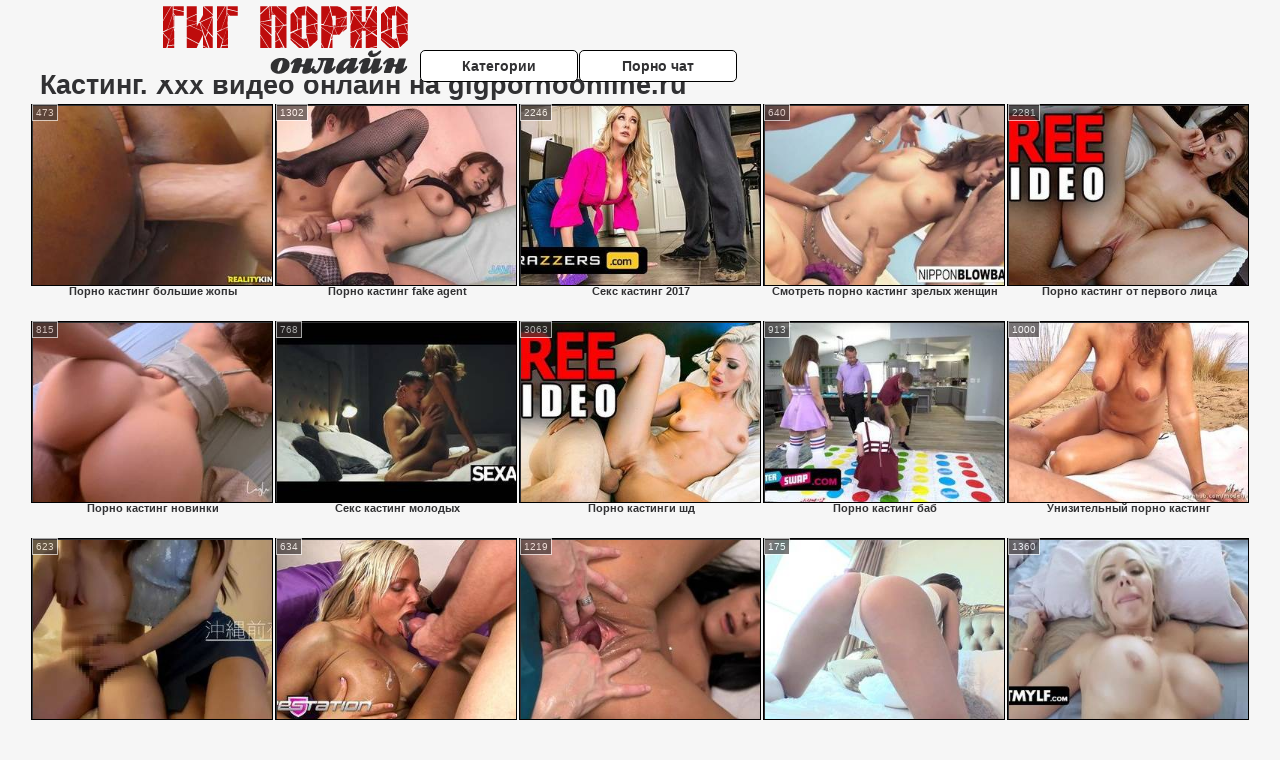

--- FILE ---
content_type: text/html; charset=UTF-8
request_url: https://gigpornoonline.ru/kasting/
body_size: 6977
content:
<!DOCTYPE html>
<html lang="ru">
<head>
<meta http-equiv="Content-Type" content="text/html; charset=utf-8" />

<title>Кастинг. Ххх видео онлайн на gigpornoonline.ru</title>
<meta name="description" content="Мега коллекция видео в категории: кастинг. Русская нарезка, красивые ххх видео, доступно 24 часа в сутки - фильмотека для взрослых бесплатно на Гиг порно онлайн" />
<meta name="robots" content="index,follow" />
<meta name="Rating" content="Mature" />
<link rel="canonical" href="https:/gigpornoonline.ru/kasting/" />
<meta name="viewport" content="width=device-width, initial-scale=1" />
<base target="_parent" />
<style type="text/css">
*{margin:0; padding:0; font-family: Verdana, Arial, Helvetica, sans-serif;}
body {background-color: #F6F6F6; color:#313133; text-align: center;}
a {text-decoration: none; font-weight: bold; color:#313133;}
a:hover{text-decoration: underline; color:#BE0C0C;}
#bgh, #headcontainer, #hp1, #hp2{height:70px;}
#hp2b a {background-color: #fff; color:#313133;}
#bgh {position:relative; margin-bottom:10px;}
#hp2b a:hover, .archive a:hover, .advsearch a:hover, {background-color: #F6F6F6;}
#headcontainer {margin:0 auto; position: relative; z-index: 2; width:980px;}
h1, h2, h3 {font-weight: bold; text-align: left;}
h2 {text-transform:none; font-size: 24px; line-height:40px; text-indent: 40px;text-align:left; width:100%;}
h1{font-size:27px;text-indent: 40px;}
h3 {font-size: 23px;}
.clips, .sitelist, #hp2b a, .ulimg li, .ulimg li a, h2.w998, h2.wm1250, .ps_img li, .ul200n, .utl30n{display: -moz-inline-stack; display:inline-block; zoom: 1; *display: inline;}
#hp1, #hp2, #hp2a, #hp2b, .dur {position:absolute;}
.archive, .ulimg, .ps_img, {list-style-image:none; list-style-position:inside; list-style-type:none;}
#hp1 {width:270px; top:0; left:0;}
#hp1 img{border-width:0;width:270px; height: 80px;}
#hp2 {top:0; left:270px;}
#hp2a, #hp2b {left:0; width:710px;}
#hp2a {height: 45px; top:0; text-align:left;}
.smtop{position: absolute; top:5px; right: 120px; width: 585px;	height: 45px; text-align: center; font-size:12px; overflow:hidden;}
#hp2b {top:50px; height:35px; font-size: 13px;font-weight: bold; font-family:Tahoma, Arial, Helvetica, sans-serif; color:#FFFF99; line-height: 30px; text-align:left;}
#hp2b a{width:22%; height:30px; line-height:30px; font-size:14px;}
#hp2b a{-moz-border-radius: 5px; -webkit-border-radius: 5px; border-radius: 5px; text-align: center; font-weight: bold; text-decoration: none; border:#000 1px solid; margin-right:1px;}
#hp2b a:hover{color:#313133;}
.clips, .sitelist{overflow:hidden; padding-top:3px; text-align:center;}
.sitelist{background-color:#EEEEEE;border:1px solid}
.sitelist, .clips{width:99%;}
.ulimg li img {color:#313133; width:100%; height:auto;border: 1px solid;aspect-ratio: 4/3;}
.clips a:hover {text-decoration:none;}
.ulimg li, .ulimg li a {position: relative; text-align:center; vertical-align: top;}
.ulimg li a {display:block; background:none; text-decoration:none;}
.ulimg li {margin-left: 1px; margin-right: 1px; margin-bottom:2px; width: 302px; height: 260px; overflow:hidden;}
.ulimg li a{border: 1px solid #000; width: 300px; height: 225px;}
.ulimg li h3, .ulimg li a, .ulimg li p{text-transform:none; font-size:11px; line-height:13px; overflow:hidden; color:#313133;}
.ulimg li h3{position:absolute; top: 226px; width:300px; left:1px; text-align:center; z-index:4; height:25px;}
.ulimg li:hover a{background:none;}
.ulimg li:hover h3, .ulimg li:hover h4{color: #BE0C0C;}
.pags {height: 20px; width: 100%; font-size: 17px; text-align: right; margin: 0pt -80px 20px;}
.archive a:hover{text-decoration:none;}
.ps_img {text-align:center; border:none; border-spacing:0; font-size:14px; margin-bottom:20px; width:auto;}
.ps_img li {width:305px; vertical-align:top;}
.ps_img a:hover img {border:dashed 1px #FE0101;}
.webm{font-size:15px;max-width:520px;margin:0 auto 10px;}
.webm a {text-decoration:underline;}
.webm a:hover {text-decoration:overline underline;}
.discltxt {font-size:11px; width:800px; margin: 15px auto 15px;}
.dur {font-size: 10px; padding-right: 3px; padding-left: 3px; line-height: 15px; width: auto; left: 1px; top:0; border-style:solid; border-width:1px; border-color:#FFFFFF;}
.dur{background-color: #393333; color: #fff; opacity: 0.65; filter: alpha(opacity=50);}
.w998{width:998px;}
.line a:hover {color:#B11A12;}
.tpline {position: relative;}
.wm1250{max-width:1250px;}
.utl30n {-moz-column-count: 3; -webkit-column-count: 3; column-count: 3;}
.ul200n {-moz-column-count: 5; -webkit-column-count: 5; column-count: 5;}
.ul200n, .utl30n {font-size: 10px; font-weight: bold; width:98%; padding: 5px 0 0 0;display:block; margin:0 auto;}
.utl30n {list-style-image:none; list-style-position:inside; list-style-type:decimal;}
.ul200n li, .utl30n li {text-align:left; text-indent:5px; white-space:nowrap; overflow:hidden; font-size: 10px; width: 100%; height: 20px; line-height: 17px; font-style:normal; text-transform: capitalize;}
.ul200n a, .utl30n a{text-decoration: none; font-size: 14px; font-weight: bold; text-align: left; line-height: 16px;}
.utl30n li {list-style-type: none;}
.utl30n {counter-reset: list1;}
.ultpt li:hover a{height:117px;}
.nativ {width: 1250px; display: inline-block;}
@media (max-width: 1370px) {
.ulimg li img {width:240px; height:180px;}
.ulimg li {margin-bottom:2px; width: 242px; height: 215px; overflow:hidden;}
.ulimg li a{border: 1px solid #000; width: 240px; height: 180px;}
.ulimg li h3{position:absolute; top: 181px; width:242px; left:1px; text-align:center; z-index:4; height:30px;}
}
@media (max-width: 1250px) {.nativ {width: 100%;}}
@media (max-width: 996px) {
#headcontainer{width:98%;}
#hp1, #hp2, #hp2a, #hp2b{position:relative;}
#hp1, #hp2, #hp2a, #hp2b{width:auto;}
#bgh, #headcontainer, #hp1, #hp2, #hp2a, #hp2b{height:auto;}
#hp2{left:0;text-align:center;}
#hp2b a{font-size:10px;width:auto;height:auto;line-height:12px;padding:10px;}
#hp2a, #hp2b{display:-moz-inline-stack;display:inline-block;zoom:1;*display:inline;line-height:normal;vertical-align:top;}
#hp2b{top:0;}
.smtop{width: 95%; height: auto; position: static; top: auto; right: auto;}
h1 {font-size: 24px; line-height:26px;}
h2 {font-size: 20px; line-height:22px;}
.w998{width:98%;}
.ulimg li img, .ulimg li a{width:100%; height:auto; display:block;}
.ulimg li a {width:99%;}
.ulimg li {width: 33%; height: auto; overflow:hidden;}
.ulimg li h3, .ulimg li p{top: auto; bottom: 1px; width:99%; left:1px; background-color: #F6F6F6; opacity: 0.65; filter: alpha(opacity=65);}
.ulimg li:hover a{height:100%;}
.ulimg li a:hover img{border:none;}
.ultpm li{width: 24%;}
.ul200n li, .utl30n{font-size:9px;}
.ul200n a, .utl30n a,.webm{font-size:12px;}
.discltxt{width:80%;}
}
@media (max-width: 720px) {
.ulimg li {width: 49%;}
.ultpm li{width: 31%;}
.ul200n {-moz-column-count: 4; -webkit-column-count: 4; column-count: 4;}
}
@media (max-width: 550px) {
.ul200n li, .utl30n li {line-height: 30px; height:auto;}
.ul200n a, .utl30n a {width:78%; overflow: hidden; display:inline-block; font-size:13px; line-height:17px; text-indent:5px; background-color:#F6F6F6; -moz-border-radius:5px; -webkit-border-radius:5px; border-radius:5px;}
.utl30n, .ul200n {-moz-column-count: 2; -webkit-column-count: 2; column-count: 2;}
.utl30n li  {margin: 12px auto;}
}
@media (max-width: 479px) {
.ps_img, h4 {width:98%;}
h1 {font-size: 19px; line-height: 21px;}
h2 {font-size: 17px; line-height:19px}
}
@media (max-width: 400px) {
.ulimg li {width: 99%;}
.ultpm li{width: 48%;}
.utl30n, .ul200n {-moz-column-count: 2; -webkit-column-count: 2; column-count: 2;}
}
</style>
</head>
<body>
<div id="bgh">
<div id="headcontainer">
<div id="hp1"><img src="/img_dis/logo.png" alt="Гиг порно онлайн" /></div>
<div id="hp2">
<div id="hp2a">

<div id="hp2b"><a href="/categories.php">Категории</a><a href="/cams.php">Порно чат</a></div></div>
</div>
</div>
<div class="tpline"><h1>Кастинг. Ххх видео онлайн на gigpornoonline.ru</h1></div>
<div class="clips">
<div></div><ul class="ulimg" id="ftblock">
<li><h3>Порно кастинг большие жопы</h3><a href="/kasting/porno-kasting-bolshie-zhopi.php"><img src="/image/new/looporn/static.looporn.com/movies/886/001/1006881/thumbs/19.jpg" alt="Порно кастинг большие жопы" /></a><div class="dur">473</div></li><li><h3>Порно кастинг fake agent</h3><a href="/kasting/porno-kasting-fake-agent.php"><img src="/image/new/pornhub/main/videos/202201/16/401386841/original/(m=eaAaGwObaaaa)(mh=-LIoPTQVOTzr40Jt)16.jpg" alt="Порно кастинг fake agent" /></a><div class="dur">1302</div></li><li><h3>Секс кастинг 2017</h3><a href="/kasting/seks-kasting-2017.php"><img src="/image/new/pornhub/main/videos/202107/05/390714721/original/(m=qJ80OUWbeaAaGwObaaaa)(mh=rsToN__J04S0aEZz)0.jpg" alt="Секс кастинг 2017" /></a><div class="dur">2246</div></li><li><h3>Смотреть порно кастинг зрелых женщин</h3><a href="/kasting/smotret-porno-kasting-zrelih-zhenshin.php"><img src="/image/new/pornhub/main/videos/202109/30/395613031/original/(m=eaAaGwObaaaa)(mh=7SqpDPg9oLAjo99n)15.jpg" alt="Смотреть порно кастинг зрелых женщин" /></a><div class="dur">640</div></li><li><h3>Порно кастинг от первого лица</h3><a href="/kasting/porno-kasting-ot-pervogo-litsa.php"><img src="/image/new/pornhub/main/videos/202102/18/383836252/original/(m=q0_L_ZXbeaAaGwObaaaa)(mh=0dosQQ9eOEcGTzGn)0.jpg" alt="Порно кастинг от первого лица" /></a><div class="dur">2281</div></li><li><h3>Порно кастинг новинки</h3><a href="/kasting/porno-kasting-novinki.php"><img src="/image/new/pornhub/main/videos/202208/28/414553391/thumbs_20/(m=eaAaGwObaaaa)(mh=5lVNiEnVI2ahw_FT)13.jpg" alt="Порно кастинг новинки" /></a><div class="dur">815</div></li><li><h3>Секс кастинг молодых</h3><a href="/kasting/seks-kasting-molodih.php"><img src="/image/new/pornhub/main/videos/202009/11/351032972/original/(m=eaAaGwObaaaa)(mh=XaPBmF-p8eVWPyV0)7.jpg" alt="Секс кастинг молодых" /></a><div class="dur">768</div></li><li><h3>Порно кастинги шд</h3><a href="/kasting/porno-kastingi-shd.php"><img src="/image/new/pornhub/main/videos/202210/17/417711951/original/(m=qYJGG1XbeaAaGwObaaaa)(mh=oLxh4OToXZ-uh7bg)0.jpg" alt="Порно кастинги шд" /></a><div class="dur">3063</div></li><li><h3>Порно кастинг баб</h3><a href="/kasting/porno-kasting-bab.php"><img src="/image/new/pornhub/main/videos/202109/13/394637691/original/(m=eaAaGwObaaaa)(mh=ObJyrZQRQksh9SLE)7.jpg" alt="Порно кастинг баб" /></a><div class="dur">913</div></li><li><h3>Унизительный порно кастинг</h3><a href="/kasting/unizitelniy-porno-kasting.php"><img src="/image/new/pornhub/main/videos/202101/08/381325812/original/(m=qRT6W-VbeaAaGwObaaaa)(mh=K4QSGtls8lDf8xDx)0.jpg" alt="Унизительный порно кастинг" /></a><div class="dur">1000</div></li><li><h3>Порно кастинг зрелых анал</h3><a href="/kasting/porno-kasting-zrelih-anal.php"><img src="/image/new/pornhub/main/videos/202105/18/388226271/original/(m=qG_9OQWbeaAaGwObaaaa)(mh=Bp6qLlxkbw1pLwUJ)0.jpg" alt="Порно кастинг зрелых анал" /></a><div class="dur">623</div></li><li><h3>Порно ролики онлайн кастинг</h3><a href="/kasting/porno-roliki-onlayn-kasting.php"><img src="/image/new/pornhub/main/videos/202202/23/403573191/original/(m=q2SUSHXbeaAaGwObaaaa)(mh=Sas-r5UvUwsHVdcu)0.jpg" alt="Порно ролики онлайн кастинг" /></a><div class="dur">634</div></li><li><h3>Порно ролики с русскими девушками кастинг</h3><a href="/kasting/porno-roliki-s-russkimi-devushkami-kasting.php"><img src="/image/new/pornhub/main/videos/202012/14/378331792/thumbs_55/(m=eaAaGwObaaaa)(mh=QCevfnDwDbcPH4BL)16.jpg" alt="Порно ролики с русскими девушками кастинг" /></a><div class="dur">1219</div></li><li><h3>Порно кастинг до слез</h3><a href="/kasting/porno-kasting-do-slez.php"><img src="/image/new/looporn/static.looporn.com/movies/045/001/1005407/thumbs/23.jpg" alt="Порно кастинг до слез" /></a><div class="dur">175</div></li><li><h3>Порно видео кастинг молодой</h3><a href="/kasting/porno-video-kasting-molodoy.php"><img src="/image/new/pornhub/main/videos/202107/20/391568191/thumbs_45/(m=eaAaGwObaaaa)(mh=UaC0n-oGJcH84gJR)12.jpg" alt="Порно видео кастинг молодой" /></a><div class="dur">1360</div></li><li><h3>Порно кастинг хд</h3><a href="/kasting/porno-kasting-hd.php"><img src="/image/new/looporn/static.looporn.com/movies/186/001/1006815/thumbs/20.jpg" alt="Порно кастинг хд" /></a><div class="dur">240</div></li><li><h3>Порно кастинг мамаш</h3><a href="/kasting/porno-kasting-mamash.php"><img src="/image/new/pornhub/main/videos/202108/01/392210761/original/(m=qQ97SWWbeaAaGwObaaaa)(mh=XKmCuH6vfGxi06Ia)0.jpg" alt="Порно кастинг мамаш" /></a><div class="dur">862</div></li><li><h3>Ххх порно групповой кастинг анал</h3><a href="/kasting/hhh-porno-gruppovoy-kasting-anal.php"><img src="/image/new/looporn/static.looporn.com/movies/211/101/1011120/thumbs/2.jpg" alt="Ххх порно групповой кастинг анал" /></a><div class="dur">298</div></li><li><h3>Порно онлайн лесби кастинг</h3><a href="/kasting/porno-onlayn-lesbi-kasting.php"><img src="/image/new/pornhub/main/videos/201908/14/241691151/original/(m=eaAaGwObaaaa)(mh=cphr4x28hT2wldNv)8.jpg" alt="Порно онлайн лесби кастинг" /></a><div class="dur">420</div></li><li><h3>Порно кастинг страпон</h3><a href="/kasting/porno-kasting-strapon.php"><img src="/image/new/pornhub/main/videos/202108/19/393217231/original/(m=eaAaGwObaaaa)(mh=Hq6KngvOBSNlTpVS)15.jpg" alt="Порно кастинг страпон" /></a><div class="dur">312</div></li><li><h3>Секс кастинг москва</h3><a href="/kasting/seks-kasting-moskva.php"><img src="/image/new/pornhub/main/videos/202203/28/405440341/original/(m=eaAaGwObaaaa)(mh=g6NgTCV0E-Gtp35a)11.jpg" alt="Секс кастинг москва" /></a><div class="dur">397</div></li><li><h3>Как проходит порно кастинг</h3><a href="/kasting/kak-prohodit-porno-kasting.php"><img src="/image/new/pornhub/main/videos/201812/15/196890611/original/(m=eaAaGwObaaaa)(mh=6vpG_3VpIyOzrPz9)8.jpg" alt="Как проходит порно кастинг" /></a><div class="dur">926</div></li><li><h3>Порно кастинг woodman</h3><a href="/kasting/porno-kasting-woodman.php"><img src="/image/new/looporn/static.looporn.com/movies/121/001/1001214/thumbs/28.jpg" alt="Порно кастинг woodman" /></a><div class="dur">473</div></li><li><h3>Порно кастинг на столе</h3><a href="/kasting/porno-kasting-na-stole.php"><img src="/image/new/pornhub/main/videos/201711/24/142514812/original/(m=q7559ITbeaAaGwObaaaa)(mh=CdyhDG7KpHIQbbvn)0.jpg" alt="Порно кастинг на столе" /></a><div class="dur">580</div></li><li><h3>Порно кастинг молодых русских</h3><a href="/kasting/porno-kasting-molodih-russkih.php"><img src="/image/new/pornhub/main/videos/202011/19/371620702/thumbs_15/(m=eaAaGwObaaaa)(mh=YNlqxA_F1zgC5r2o)15.jpg" alt="Порно кастинг молодых русских" /></a><div class="dur">485</div></li><li><h3>Порно видео кастинг в россии</h3><a href="/kasting/porno-video-kasting-v-rossii.php"><img src="/image/new/pornhub/main/videos/201704/24/114344841/original/(m=eaAaGwObaaaa)(mh=PcsB6ti8sPegzdO_)3.jpg" alt="Порно видео кастинг в россии" /></a><div class="dur">449</div></li><li><h3>Порно кастинг подборка</h3><a href="/kasting/porno-kasting-podborka.php"><img src="/image/new/pornhub/main/videos/201911/19/262733532/original/(m=eaAaGwObaaaa)(mh=_TfhqsuisGVI74iB)14.jpg" alt="Порно кастинг подборка" /></a><div class="dur">507</div></li><li><h3>Анальный кастинг порно онлайн</h3><a href="/kasting/analniy-kasting-porno-onlayn.php"><img src="/image/new/pornhub/main/videos/201312/13/20865781/original/(m=eaAaGwObaaaa)(mh=xTLPR2UFWewyRbMU)12.jpg" alt="Анальный кастинг порно онлайн" /></a><div class="dur">2384</div></li><li><h3>Секс кастинг мам</h3><a href="/kasting/seks-kasting-mam.php"><img src="/image/new/pornhub/main/videos/202301/03/422585391/original/(m=eaAaGwObaaaa)(mh=7FzREz29YI4U41sD)16.jpg" alt="Секс кастинг мам" /></a><div class="dur">930</div></li><li><h3>Порно кастинг казашки</h3><a href="/kasting/porno-kasting-kazashki.php"><img src="/image/new/pornhub/main/videos/202111/09/397786831/original/(m=q62I34WbeaAaGwObaaaa)(mh=sur60oxAyBcIzMBE)0.jpg" alt="Порно кастинг казашки" /></a><div class="dur">623</div></li><li><h3>Порно онлайн жесткий кастинг</h3><a href="/kasting/porno-onlayn-zhestkiy-kasting.php"><img src="/image/new/pornhub/main/videos/202005/01/309043271/original/(m=eaAaGwObaaaa)(mh=wsP59DGX8JL-Kdxz)1.jpg" alt="Порно онлайн жесткий кастинг" /></a><div class="dur">1416</div></li><li><h3>Порно кастинг пацанов</h3><a href="/kasting/porno-kasting-patsanov.php"><img src="/image/new/pornhub/main/videos/202206/30/410903191/original/(m=eaAaGwObaaaa)(mh=qUqz3OJKmaZL_Jtc)13.jpg" alt="Порно кастинг пацанов" /></a><div class="dur">804</div></li><li><h3>Порно кастинг большой член</h3><a href="/kasting/porno-kasting-bolshoy-chlen.php"><img src="/image/new/pornhub/main/videos/202005/12/312993891/original/(m=q81MPWVbeaAaGwObaaaa)(mh=5TjDL9JECeHXu1Pw)0.jpg" alt="Порно кастинг большой член" /></a><div class="dur">695</div></li><li><h3>Порно онлайн hd кастинг</h3><a href="/kasting/porno-onlayn-hd-kasting.php"><img src="/image/new/pornhub/main/videos/202107/05/390719161/original/(m=qPWHOUWbeaAaGwObaaaa)(mh=TwdC88HftOhLITWt)0.jpg" alt="Порно онлайн hd кастинг" /></a><div class="dur">655</div></li><li><h3>Чешский порно кастинг вк</h3><a href="/kasting/cheshskiy-porno-kasting-vk.php"><img src="/image/new/pornhub/main/videos/201902/07/206395661/original/(m=eaAaGwObaaaa)(mh=4IVS8kA_sQXQmDnn)8.jpg" alt="Чешский порно кастинг вк" /></a><div class="dur">508</div></li><li><h3>Порно рассказ кастинг</h3><a href="/kasting/porno-rasskaz-kasting.php"><img src="/image/new/pornhub/main/videos/202207/26/412479091/original/(m=qPIZGUXbeaAaGwObaaaa)(mh=Cm3svT0zoTrIlQLI)0.jpg" alt="Порно рассказ кастинг" /></a><div class="dur">527</div></li><li><h3>Порно видео кастинг 45</h3><a href="/kasting/porno-video-kasting-45.php"><img src="/image/new/looporn/static.looporn.com/movies/213/001/1003129/thumbs/29.jpg" alt="Порно видео кастинг 45" /></a><div class="dur">328</div></li><li><h3>Самые жесткие порно кастинги</h3><a href="/kasting/samie-zhestkie-porno-kastingi.php"><img src="/image/new/pornhub/main/videos/202208/25/414349811/thumbs_42/(m=eaAaGwObaaaa)(mh=dST8uUtPOy_vks1L)1.jpg" alt="Самые жесткие порно кастинги" /></a><div class="dur">993</div></li><li><h3>Приватный порно кастинг</h3><a href="/kasting/privatniy-porno-kasting.php"><img src="/image/new/looporn/static.looporn.com/movies/326/001/1006231/thumbs/11.jpg" alt="Приватный порно кастинг" /></a><div class="dur">289</div></li><li><h3>Секс ролики кастинги</h3><a href="/kasting/seks-roliki-kastingi.php"><img src="/image/new/pornhub/main/videos/202205/28/408891661/original/(m=qXLOKPXbeaAaGwObaaaa)(mh=kLk99KihEBeG_oyV)0.jpg" alt="Секс ролики кастинги" /></a><div class="dur">818</div></li><li><h3>Бразильский порно кастинг</h3><a href="/kasting/brazilskiy-porno-kasting.php"><img src="/image/new/pornhub/main/videos/202207/19/412036361/original/(m=eaAaGwObaaaa)(mh=UUgQZcqmYTLAsHbg)16.jpg" alt="Бразильский порно кастинг" /></a><div class="dur">722</div></li><li><h3>Американский порно кастинг</h3><a href="/kasting/amerikanskiy-porno-kasting.php"><img src="/image/new/pornhub/main/videos/201911/28/264708972/thumbs_25/(m=eaAaGwObaaaa)(mh=MvX0jCbVxuky6yDS)11.jpg" alt="Американский порно кастинг" /></a><div class="dur">1922</div></li><li><h3>Порно кастинг вудмана групповуха</h3><a href="/kasting/porno-kasting-vudmana-gruppovuha-1.php"><img src="/image/new/pornhub/main/videos/202203/15/404703341/original/(m=qQKO46XbeaAaGwObaaaa)(mh=lzDQpH7TgFs0dBb7)0.jpg" alt="Порно кастинг вудмана групповуха" /></a><div class="dur">808</div></li><li><h3>Порно кастинг в возрасте</h3><a href="/kasting/porno-kasting-v-vozraste.php"><img src="/image/new/pornhub/main/videos/202111/29/398835191/original/(m=q1L6P6WbeaAaGwObaaaa)(mh=gm7E9lBZkFp4neke)0.jpg" alt="Порно кастинг в возрасте" /></a><div class="dur">380</div></li><li><h3>Порно кастинг на диване</h3><a href="/kasting/porno-kasting-na-divane.php"><img src="/image/new/pornhub/main/videos/202107/22/391692751/original/(m=eaAaGwObaaaa)(mh=kudYilacap-DnWLF)16.jpg" alt="Порно кастинг на диване" /></a><div class="dur">968</div></li><li><h3>Порно кастинг виолетта</h3><a href="/kasting/porno-kasting-violetta.php"><img src="/image/new/pornhub/main/videos/202209/07/415136881/original/(m=q021WXXbeaAaGwObaaaa)(mh=yyX3v6xWDhuZFS6m)0.jpg" alt="Порно кастинг виолетта" /></a><div class="dur">607</div></li><li><h3>Порно видео кастинг 2017</h3><a href="/kasting/porno-video-kasting-2017.php"><img src="/image/new/looporn/static.looporn.com/movies/850/101/1010580/thumbs/15.jpg" alt="Порно видео кастинг 2017" /></a><div class="dur">237</div></li><li><h3>Порно кастинг коуч</h3><a href="/kasting/porno-kasting-kouch.php"><img src="/image/new/pornhub/main/videos/202103/17/385268681/original/(m=eaAaGwObaaaa)(mh=petEUxE-jsevPVqo)8.jpg" alt="Порно кастинг коуч" /></a><div class="dur">702</div></li><li><h3>Порно русс кастинг</h3><a href="/kasting/porno-russ-kasting.php"><img src="/image/new/pornhub/main/videos/202208/22/414175151/original/(m=q3760XXbeaAaGwObaaaa)(mh=V0p3Q1jct4RV9kEZ)0.jpg" alt="Порно русс кастинг" /></a><div class="dur">784</div></li><li><h3>Смотреть новые порно кастинги</h3><a href="/kasting/smotret-novie-porno-kastingi.php"><img src="/image/new/pornhub/main/videos/202005/22/316642511/original/(m=qY_WWSVbeaAaGwObaaaa)(mh=O86pPxAHE2aCFKlt)0.jpg" alt="Смотреть новые порно кастинги" /></a><div class="dur">734</div></li><li><h3>Мужской секс кастинг</h3><a href="/kasting/muzhskoy-seks-kasting.php"><img src="/image/new/pornhub/main/videos/202110/23/396836051/original/(m=eaAaGwObaaaa)(mh=931MGD9mpoxxUiGj)15.jpg" alt="Мужской секс кастинг" /></a><div class="dur">1042</div></li><li><h3>Порно кастинг в колготках</h3><a href="/kasting/porno-kasting-v-kolgotkah.php"><img src="/image/new/pornhub/main/videos/201908/27/244491531/thumbs_25/(m=eaAaGwObaaaa)(mh=3N3cTMIgbYeSd6pV)1.jpg" alt="Порно кастинг в колготках" /></a><div class="dur">1379</div></li><li><h3>Порно кастинг спб</h3><a href="/kasting/porno-kasting-spb.php"><img src="/image/new/pornhub/main/videos/202208/23/414235551/original/(m=qZ67S0XbeaAaGwObaaaa)(mh=DO0f8RhoO9Sn_KGs)0.jpg" alt="Порно кастинг спб" /></a><div class="dur">3026</div></li><li><h3>Межрассовый порно кастинг</h3><a href="/kasting/mezhrassoviy-porno-kasting.php"><img src="/image/new/looporn/static.looporn.com/movies/467/001/1007642/thumbs/4.jpg" alt="Межрассовый порно кастинг" /></a><div class="dur">478</div></li><li><h3>Неудачный порно кастинг</h3><a href="/kasting/neudachniy-porno-kasting.php"><img src="/image/new/pornhub/main/videos/202104/22/386988541/original/(m=qN23JOWbeaAaGwObaaaa)(mh=dOh7J62dko9iVWh6)0.jpg" alt="Неудачный порно кастинг" /></a><div class="dur">774</div></li><li><h3>Порно кастинг с переводом</h3><a href="/kasting/porno-kasting-s-perevodom.php"><img src="/image/new/pornhub/main/videos/202208/01/412835031/original/(m=eaAaGwObaaaa)(mh=waVHpYeUTrX5NUyf)15.jpg" alt="Порно кастинг с переводом" /></a><div class="dur">206</div></li><li><h3>Порно кастинг польша</h3><a href="/kasting/porno-kasting-polsha.php"><img src="/image/new/pornhub/main/videos/202206/25/410586661/thumbs_5/(m=eaAaGwObaaaa)(mh=szwodmNndcse15GJ)9.jpg" alt="Порно кастинг польша" /></a><div class="dur">1267</div></li><li><h3>Порно кастинг на улице</h3><a href="/kasting/porno-kasting-na-ulitse-1.php"><img src="/image/new/pornhub/main/videos/201505/15/49005561/original/(m=eaAaGwObaaaa)(mh=-zbHqpPKhGIHv8KW)6.jpg" alt="Порно кастинг на улице" /></a><div class="dur">319</div></li><li><h3>Порно кастинг старых женщин</h3><a href="/kasting/porno-kasting-starih-zhenshin-1.php"><img src="/image/new/pornhub/main/videos/201807/01/172679071/original/(m=eaAaGwObaaaa)(mh=Xc0ez_ja3u6cj508)0.jpg" alt="Порно кастинг старых женщин" /></a><div class="dur">2159</div></li><li><h3>Русский порно кастинг вк</h3><a href="/kasting/russkiy-porno-kasting-vk.php"><img src="/image/new/pornhub/main/videos/202112/05/399146031/thumbs_15/(m=eaAaGwObaaaa)(mh=0zFwennHIpI_nPzL)12.jpg" alt="Русский порно кастинг вк" /></a><div class="dur">332</div></li></ul>
</div>
<div class="pags">Архивы по категории Кастинг : <b>1</b> | <a href="index2.php">2</a> | <a href="index3.php">3</a> | <a href="index4.php">4</a> | <a href="index5.php">5</a> | <a href="index6.php">6</a></div>
<h2 class="wm1250">Лучшие XXX категории на Гиг порно онлайн</h2><div class="sitelist wm1250">
<ul class="ul200n">
﻿<!DOCTYPE html>
<html lang="ru">
<head>
<meta http-equiv="Content-Type" content="text/html; charset=utf-8" />
<title>HD подборка xxx видео на Гиг порно онлайн</title>
<meta name="description" content="Горячая подборка ххх клипов бесплатно по всем категориям! Трах подборка. Топ фильмотека для взрослых ежедневные обновления на Гиг порно онлайн" />
<meta name="robots" content="index,follow" />
<meta name="Rating" content="Mature" />
<meta name="viewport" content="width=device-width, initial-scale=1" />
<base target="_blank" /><style type="text/css">
*{margin:0; padding:0; font-family: Verdana, Arial, Helvetica, sans-serif;}
body {background-color: #F6F6F6; color:#313133; text-align: center;}
a {text-decoration: none; font-weight: bold; color:#313133;}
a:hover{text-decoration: underline; color:#BE0C0C;}
#bgh, #headcontainer, #hp1, #hp2{height:70px;}
#hp2b a {background-color: #fff; color:#313133;}
#bgh {position:relative; margin-bottom:10px;}
#hp2b a:hover, .archive a:hover, .advsearch a:hover, {background-color: #F6F6F6;}
#headcontainer {margin:0 auto; position: relative; z-index: 2; width:980px;}
h1, h2, h3 {font-weight: bold; text-align: left;}
h2 {text-transform:none; font-size: 24px; line-height:40px; text-indent: 40px;text-align:left; width:100%;}
h1{font-size:27px;text-indent: 40px;}
h3 {font-size: 23px;}
.clips, .sitelist, #hp2b a, .ulimg li, .ulimg li a, h2.w998, h2.wm1250, .ps_img li, .ul200n, .utl30n{display: -moz-inline-stack; display:inline-block; zoom: 1; *display: inline;}
#hp1, #hp2, #hp2a, #hp2b, .dur {position:absolute;}
.archive, .ulimg, .ps_img, {list-style-image:none; list-style-position:inside; list-style-type:none;}
#hp1 {width:270px; top:0; left:0;}
#hp1 img{border-width:0;width:270px; height: 80px;}
#hp2 {top:0; left:270px;}
#hp2a, #hp2b {left:0; width:710px;}
#hp2a {height: 45px; top:0; text-align:left;}
.smtop{position: absolute; top:5px; right: 120px; width: 585px;	height: 45px; text-align: center; font-size:12px; overflow:hidden;}
#hp2b {top:50px; height:35px; font-size: 13px;font-weight: bold; font-family:Tahoma, Arial, Helvetica, sans-serif; color:#FFFF99; line-height: 30px; text-align:left;}
#hp2b a{width:22%; height:30px; line-height:30px; font-size:14px;}
#hp2b a{-moz-border-radius: 5px; -webkit-border-radius: 5px; border-radius: 5px; text-align: center; font-weight: bold; text-decoration: none; border:#000 1px solid; margin-right:1px;}
#hp2b a:hover{color:#313133;}
.clips, .sitelist{overflow:hidden; padding-top:3px; text-align:center;}
.sitelist{background-color:#EEEEEE;border:1px solid}
.sitelist, .clips{width:99%;}
.ulimg li img {color:#313133; width:100%; height:auto;border: 1px solid;aspect-ratio: 4/3;}
.clips a:hover {text-decoration:none;}
.ulimg li, .ulimg li a {position: relative; text-align:center; vertical-align: top;}
.ulimg li a {display:block; background:none; text-decoration:none;}
.ulimg li {margin-left: 1px; margin-right: 1px; margin-bottom:2px; width: 302px; height: 260px; overflow:hidden;}
.ulimg li a{border: 1px solid #000; width: 300px; height: 225px;}
.ulimg li h3, .ulimg li a, .ulimg li p{text-transform:none; font-size:11px; line-height:13px; overflow:hidden; color:#313133;}
.ulimg li h3{position:absolute; top: 226px; width:300px; left:1px; text-align:center; z-index:4; height:25px;}
.ulimg li:hover a{background:none;}
.ulimg li:hover h3, .ulimg li:hover h4{color: #BE0C0C;}
.pags {height: 20px; width: 100%; font-size: 17px; text-align: right; margin: 0pt -80px 20px;}
.archive a:hover{text-decoration:none;}
.ps_img {text-align:center; border:none; border-spacing:0; font-size:14px; margin-bottom:20px; width:auto;}
.ps_img li {width:305px; vertical-align:top;}
.ps_img a:hover img {border:dashed 1px #FE0101;}
.webm{font-size:15px;max-width:520px;margin:0 auto 10px;}
.webm a {text-decoration:underline;}
.webm a:hover {text-decoration:overline underline;}
.discltxt {font-size:11px; width:800px; margin: 15px auto 15px;}
.dur {font-size: 10px; padding-right: 3px; padding-left: 3px; line-height: 15px; width: auto; left: 1px; top:0; border-style:solid; border-width:1px; border-color:#FFFFFF;}
.dur{background-color: #393333; color: #fff; opacity: 0.65; filter: alpha(opacity=50);}
.w998{width:998px;}
.line a:hover {color:#B11A12;}
.tpline {position: relative;}
.wm1250{max-width:1250px;}
.utl30n {-moz-column-count: 3; -webkit-column-count: 3; column-count: 3;}
.ul200n {-moz-column-count: 5; -webkit-column-count: 5; column-count: 5;}
.ul200n, .utl30n {font-size: 10px; font-weight: bold; width:98%; padding: 5px 0 0 0;display:block; margin:0 auto;}
.utl30n {list-style-image:none; list-style-position:inside; list-style-type:decimal;}
.ul200n li, .utl30n li {text-align:left; text-indent:5px; white-space:nowrap; overflow:hidden; font-size: 10px; width: 100%; height: 20px; line-height: 17px; font-style:normal; text-transform: capitalize;}
.ul200n a, .utl30n a{text-decoration: none; font-size: 14px; font-weight: bold; text-align: left; line-height: 16px;}
.utl30n li {list-style-type: none;}
.utl30n {counter-reset: list1;}
.ultpt li:hover a{height:117px;}
.nativ {width: 1250px; display: inline-block;}
@media (max-width: 1370px) {
.ulimg li img {width:240px; height:180px;}
.ulimg li {margin-bottom:2px; width: 242px; height: 215px; overflow:hidden;}
.ulimg li a{border: 1px solid #000; width: 240px; height: 180px;}
.ulimg li h3{position:absolute; top: 181px; width:242px; left:1px; text-align:center; z-index:4; height:30px;}
}
@media (max-width: 1250px) {.nativ {width: 100%;}}
@media (max-width: 996px) {
#headcontainer{width:98%;}
#hp1, #hp2, #hp2a, #hp2b{position:relative;}
#hp1, #hp2, #hp2a, #hp2b{width:auto;}
#bgh, #headcontainer, #hp1, #hp2, #hp2a, #hp2b{height:auto;}
#hp2{left:0;text-align:center;}
#hp2b a{font-size:10px;width:auto;height:auto;line-height:12px;padding:10px;}
#hp2a, #hp2b{display:-moz-inline-stack;display:inline-block;zoom:1;*display:inline;line-height:normal;vertical-align:top;}
#hp2b{top:0;}
.smtop{width: 95%; height: auto; position: static; top: auto; right: auto;}
h1 {font-size: 24px; line-height:26px;}
h2 {font-size: 20px; line-height:22px;}
.w998{width:98%;}
.ulimg li img, .ulimg li a{width:100%; height:auto; display:block;}
.ulimg li a {width:99%;}
.ulimg li {width: 33%; height: auto; overflow:hidden;}
.ulimg li h3, .ulimg li p{top: auto; bottom: 1px; width:99%; left:1px; background-color: #F6F6F6; opacity: 0.65; filter: alpha(opacity=65);}
.ulimg li:hover a{height:100%;}
.ulimg li a:hover img{border:none;}
.ultpm li{width: 24%;}
.ul200n li, .utl30n{font-size:9px;}
.ul200n a, .utl30n a,.webm{font-size:12px;}
.discltxt{width:80%;}
}
@media (max-width: 720px) {
.ulimg li {width: 49%;}
.ultpm li{width: 31%;}
.ul200n {-moz-column-count: 4; -webkit-column-count: 4; column-count: 4;}
}
@media (max-width: 550px) {
.ul200n li, .utl30n li {line-height: 30px; height:auto;}
.ul200n a, .utl30n a {width:78%; overflow: hidden; display:inline-block; font-size:13px; line-height:17px; text-indent:5px; background-color:#F6F6F6; -moz-border-radius:5px; -webkit-border-radius:5px; border-radius:5px;}
.utl30n, .ul200n {-moz-column-count: 2; -webkit-column-count: 2; column-count: 2;}
.utl30n li  {margin: 12px auto;}
}
@media (max-width: 479px) {
.ps_img, h4 {width:98%;}
h1 {font-size: 19px; line-height: 21px;}
h2 {font-size: 17px; line-height:19px}
}
@media (max-width: 400px) {
.ulimg li {width: 99%;}
.ultpm li{width: 48%;}
.utl30n, .ul200n {-moz-column-count: 2; -webkit-column-count: 2; column-count: 2;}
}
</style>
</head>
<body>
<div id="bgh">
<div id="headcontainer">
<div id="hp1"><a href="/"><img src="/img_dis/logo.png" alt="порно видео" /></a></div>
<div id="hp2">
<div id="hp2a">
<div class="smtop">Смотреть бесплатно лучшую нарезку ххх роликов рассортированную по горячим категориям!</div>
</div>
<div id="hp2b"><a href="/categories.php">Категории</a><a href="/cams.php">Порно чат</a></div>
</div>
</div>
</div>
<h1>Лучшие порно категории</h1>
<div class="clips">
<ul class="ulimg ugrp2">
<script defer src="https://static.cloudflareinsights.com/beacon.min.js/vcd15cbe7772f49c399c6a5babf22c1241717689176015" integrity="sha512-ZpsOmlRQV6y907TI0dKBHq9Md29nnaEIPlkf84rnaERnq6zvWvPUqr2ft8M1aS28oN72PdrCzSjY4U6VaAw1EQ==" data-cf-beacon='{"version":"2024.11.0","token":"11601e1008ae4285ac277e9da44f5121","r":1,"server_timing":{"name":{"cfCacheStatus":true,"cfEdge":true,"cfExtPri":true,"cfL4":true,"cfOrigin":true,"cfSpeedBrain":true},"location_startswith":null}}' crossorigin="anonymous"></script>
